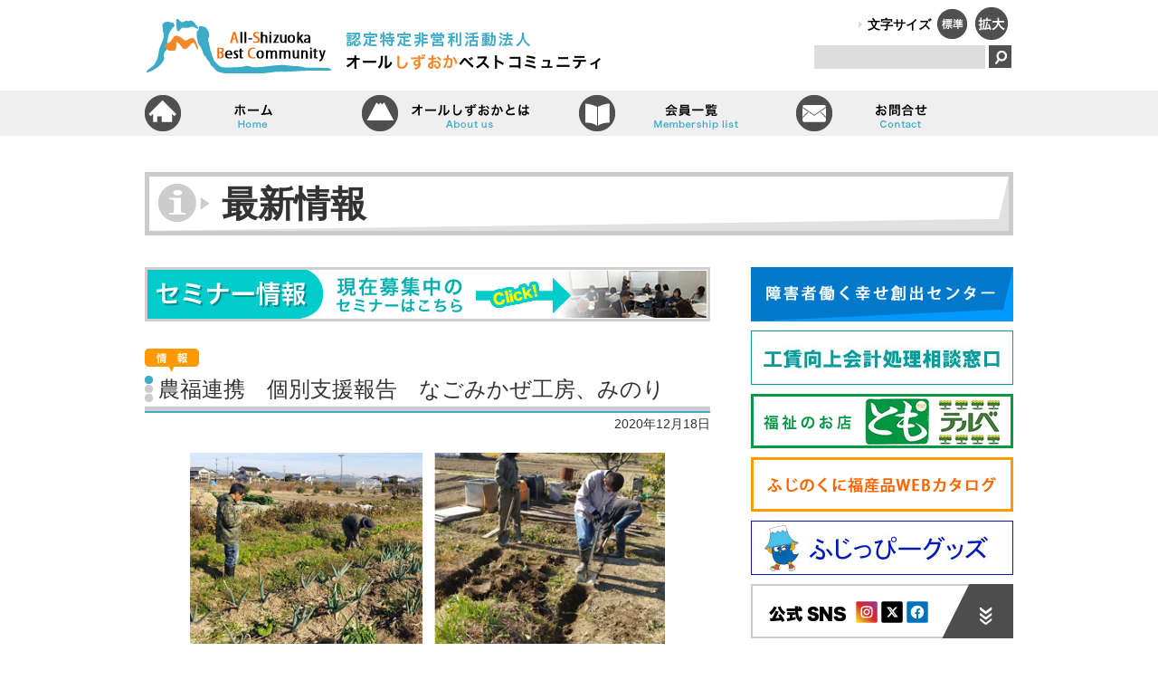

--- FILE ---
content_type: text/html; charset=UTF-8
request_url: https://www.all-shizuoka.or.jp/info/1980459/
body_size: 12018
content:
<!DOCTYPE html>
<html lang="ja">
<head>
<meta charset="UTF-8">
<meta name="format-detection" content="telephone=no">
<title>認定NPO法人　オールしずおかベストコミュニティ &raquo; 農福連携　個別支援報告　なごみかぜ工房、みのり</title>
<meta name="viewport" content="width=device-width; initial-scale=1.0; maximum-scale=1.0;">
<link rel="icon" href="https://www.all-shizuoka.or.jp/wpkanri/wp-content/themes/allsz/shared/img/favicon.ico">
<link rel="stylesheet" href="https://www.all-shizuoka.or.jp/wpkanri/wp-content/themes/allsz/style.css?20260124124721" type="text/css">
<link rel="stylesheet" href="https://www.all-shizuoka.or.jp/wpkanri/wp-content/themes/allsz/shared/css/jquery.mmenu.all.css" type="text/css">

<!--[if lt IE 9]>
	<script src="http://html5shim.googlecode.com/svn/trunk/html5.js"></script>
	<script src="http://css3-mediaqueries-js.googlecode.com/svn/trunk/css3-mediaqueries.js"></script>
<![endif]-->

<meta name="description" content="本年度も昨年と同様に、農福連携事業の一環として、福祉事業所の農業技術の向上や６次化の推進の為、それぞれの課題解消に専門家を派遣してアドバイスを行っています。   　令和2年12月10日（木曜日）袋井市にある障害福祉事業所「社会福祉法人なごみ" />

<!-- WP SiteManager OGP Tags -->
<meta property="og:title" content="農福連携　個別支援報告　なごみかぜ工房、みのり" />
<meta property="og:type" content="article" />
<meta property="og:url" content="https://www.all-shizuoka.or.jp/info/1980459/" />
<meta property="og:description" content="本年度も昨年と同様に、農福連携事業の一環として、福祉事業所の農業技術の向上や６次化の推進の為、それぞれの課題解消に専門家を派遣してアドバイスを行っています。   　令和2年12月10日（木曜日）袋井市にある障害福祉事業所「社会福祉法人なごみ" />
<meta property="og:site_name" content="認定NPO法人　オールしずおかベストコミュニティ" />
<meta property="og:image" content="https://www.all-shizuoka.or.jp/wpkanri/wp-content/uploads/2020/12/c2c720b98caf95a1f0622c32a7a313fd.jpg" />

<!-- WP SiteManager Twitter Cards Tags -->
<meta name="twitter:title" content="農福連携　個別支援報告　なごみかぜ工房、みのり" />
<meta name="twitter:url" content="https://www.all-shizuoka.or.jp/info/1980459/" />
<meta name="twitter:description" content="本年度も昨年と同様に、農福連携事業の一環として、福祉事業所の農業技術の向上や６次化の推進の為、それぞれの課題解消に専門家を派遣してアドバイスを行っています。   　令和2年12月10日（木曜日）袋井市にある障害福祉事業所「社会福祉法人なごみ" />
<meta name="twitter:card" content="summary" />
<meta name="twitter:image" content="https://www.all-shizuoka.or.jp/wpkanri/wp-content/uploads/2020/12/c2c720b98caf95a1f0622c32a7a313fd.jpg" />
<meta name='robots' content='max-image-preview:large' />
	<style>img:is([sizes="auto" i], [sizes^="auto," i]) { contain-intrinsic-size: 3000px 1500px }</style>
	<link rel='dns-prefetch' href='//yubinbango.github.io' />
<link rel="alternate" type="application/rss+xml" title="認定NPO法人　オールしずおかベストコミュニティ &raquo; フィード" href="https://www.all-shizuoka.or.jp/feed/" />
<link rel="alternate" type="application/rss+xml" title="認定NPO法人　オールしずおかベストコミュニティ &raquo; コメントフィード" href="https://www.all-shizuoka.or.jp/comments/feed/" />
<script type="text/javascript">
/* <![CDATA[ */
window._wpemojiSettings = {"baseUrl":"https:\/\/s.w.org\/images\/core\/emoji\/16.0.1\/72x72\/","ext":".png","svgUrl":"https:\/\/s.w.org\/images\/core\/emoji\/16.0.1\/svg\/","svgExt":".svg","source":{"concatemoji":"https:\/\/www.all-shizuoka.or.jp\/wpkanri\/wp-includes\/js\/wp-emoji-release.min.js?ver=6.8.3"}};
/*! This file is auto-generated */
!function(s,n){var o,i,e;function c(e){try{var t={supportTests:e,timestamp:(new Date).valueOf()};sessionStorage.setItem(o,JSON.stringify(t))}catch(e){}}function p(e,t,n){e.clearRect(0,0,e.canvas.width,e.canvas.height),e.fillText(t,0,0);var t=new Uint32Array(e.getImageData(0,0,e.canvas.width,e.canvas.height).data),a=(e.clearRect(0,0,e.canvas.width,e.canvas.height),e.fillText(n,0,0),new Uint32Array(e.getImageData(0,0,e.canvas.width,e.canvas.height).data));return t.every(function(e,t){return e===a[t]})}function u(e,t){e.clearRect(0,0,e.canvas.width,e.canvas.height),e.fillText(t,0,0);for(var n=e.getImageData(16,16,1,1),a=0;a<n.data.length;a++)if(0!==n.data[a])return!1;return!0}function f(e,t,n,a){switch(t){case"flag":return n(e,"\ud83c\udff3\ufe0f\u200d\u26a7\ufe0f","\ud83c\udff3\ufe0f\u200b\u26a7\ufe0f")?!1:!n(e,"\ud83c\udde8\ud83c\uddf6","\ud83c\udde8\u200b\ud83c\uddf6")&&!n(e,"\ud83c\udff4\udb40\udc67\udb40\udc62\udb40\udc65\udb40\udc6e\udb40\udc67\udb40\udc7f","\ud83c\udff4\u200b\udb40\udc67\u200b\udb40\udc62\u200b\udb40\udc65\u200b\udb40\udc6e\u200b\udb40\udc67\u200b\udb40\udc7f");case"emoji":return!a(e,"\ud83e\udedf")}return!1}function g(e,t,n,a){var r="undefined"!=typeof WorkerGlobalScope&&self instanceof WorkerGlobalScope?new OffscreenCanvas(300,150):s.createElement("canvas"),o=r.getContext("2d",{willReadFrequently:!0}),i=(o.textBaseline="top",o.font="600 32px Arial",{});return e.forEach(function(e){i[e]=t(o,e,n,a)}),i}function t(e){var t=s.createElement("script");t.src=e,t.defer=!0,s.head.appendChild(t)}"undefined"!=typeof Promise&&(o="wpEmojiSettingsSupports",i=["flag","emoji"],n.supports={everything:!0,everythingExceptFlag:!0},e=new Promise(function(e){s.addEventListener("DOMContentLoaded",e,{once:!0})}),new Promise(function(t){var n=function(){try{var e=JSON.parse(sessionStorage.getItem(o));if("object"==typeof e&&"number"==typeof e.timestamp&&(new Date).valueOf()<e.timestamp+604800&&"object"==typeof e.supportTests)return e.supportTests}catch(e){}return null}();if(!n){if("undefined"!=typeof Worker&&"undefined"!=typeof OffscreenCanvas&&"undefined"!=typeof URL&&URL.createObjectURL&&"undefined"!=typeof Blob)try{var e="postMessage("+g.toString()+"("+[JSON.stringify(i),f.toString(),p.toString(),u.toString()].join(",")+"));",a=new Blob([e],{type:"text/javascript"}),r=new Worker(URL.createObjectURL(a),{name:"wpTestEmojiSupports"});return void(r.onmessage=function(e){c(n=e.data),r.terminate(),t(n)})}catch(e){}c(n=g(i,f,p,u))}t(n)}).then(function(e){for(var t in e)n.supports[t]=e[t],n.supports.everything=n.supports.everything&&n.supports[t],"flag"!==t&&(n.supports.everythingExceptFlag=n.supports.everythingExceptFlag&&n.supports[t]);n.supports.everythingExceptFlag=n.supports.everythingExceptFlag&&!n.supports.flag,n.DOMReady=!1,n.readyCallback=function(){n.DOMReady=!0}}).then(function(){return e}).then(function(){var e;n.supports.everything||(n.readyCallback(),(e=n.source||{}).concatemoji?t(e.concatemoji):e.wpemoji&&e.twemoji&&(t(e.twemoji),t(e.wpemoji)))}))}((window,document),window._wpemojiSettings);
/* ]]> */
</script>
<style id='wp-emoji-styles-inline-css' type='text/css'>

	img.wp-smiley, img.emoji {
		display: inline !important;
		border: none !important;
		box-shadow: none !important;
		height: 1em !important;
		width: 1em !important;
		margin: 0 0.07em !important;
		vertical-align: -0.1em !important;
		background: none !important;
		padding: 0 !important;
	}
</style>
<link rel='stylesheet' id='wp-block-library-css' href='https://www.all-shizuoka.or.jp/wpkanri/wp-includes/css/dist/block-library/style.min.css?ver=6.8.3' type='text/css' media='all' />
<style id='classic-theme-styles-inline-css' type='text/css'>
/*! This file is auto-generated */
.wp-block-button__link{color:#fff;background-color:#32373c;border-radius:9999px;box-shadow:none;text-decoration:none;padding:calc(.667em + 2px) calc(1.333em + 2px);font-size:1.125em}.wp-block-file__button{background:#32373c;color:#fff;text-decoration:none}
</style>
<style id='global-styles-inline-css' type='text/css'>
:root{--wp--preset--aspect-ratio--square: 1;--wp--preset--aspect-ratio--4-3: 4/3;--wp--preset--aspect-ratio--3-4: 3/4;--wp--preset--aspect-ratio--3-2: 3/2;--wp--preset--aspect-ratio--2-3: 2/3;--wp--preset--aspect-ratio--16-9: 16/9;--wp--preset--aspect-ratio--9-16: 9/16;--wp--preset--color--black: #000000;--wp--preset--color--cyan-bluish-gray: #abb8c3;--wp--preset--color--white: #ffffff;--wp--preset--color--pale-pink: #f78da7;--wp--preset--color--vivid-red: #cf2e2e;--wp--preset--color--luminous-vivid-orange: #ff6900;--wp--preset--color--luminous-vivid-amber: #fcb900;--wp--preset--color--light-green-cyan: #7bdcb5;--wp--preset--color--vivid-green-cyan: #00d084;--wp--preset--color--pale-cyan-blue: #8ed1fc;--wp--preset--color--vivid-cyan-blue: #0693e3;--wp--preset--color--vivid-purple: #9b51e0;--wp--preset--gradient--vivid-cyan-blue-to-vivid-purple: linear-gradient(135deg,rgba(6,147,227,1) 0%,rgb(155,81,224) 100%);--wp--preset--gradient--light-green-cyan-to-vivid-green-cyan: linear-gradient(135deg,rgb(122,220,180) 0%,rgb(0,208,130) 100%);--wp--preset--gradient--luminous-vivid-amber-to-luminous-vivid-orange: linear-gradient(135deg,rgba(252,185,0,1) 0%,rgba(255,105,0,1) 100%);--wp--preset--gradient--luminous-vivid-orange-to-vivid-red: linear-gradient(135deg,rgba(255,105,0,1) 0%,rgb(207,46,46) 100%);--wp--preset--gradient--very-light-gray-to-cyan-bluish-gray: linear-gradient(135deg,rgb(238,238,238) 0%,rgb(169,184,195) 100%);--wp--preset--gradient--cool-to-warm-spectrum: linear-gradient(135deg,rgb(74,234,220) 0%,rgb(151,120,209) 20%,rgb(207,42,186) 40%,rgb(238,44,130) 60%,rgb(251,105,98) 80%,rgb(254,248,76) 100%);--wp--preset--gradient--blush-light-purple: linear-gradient(135deg,rgb(255,206,236) 0%,rgb(152,150,240) 100%);--wp--preset--gradient--blush-bordeaux: linear-gradient(135deg,rgb(254,205,165) 0%,rgb(254,45,45) 50%,rgb(107,0,62) 100%);--wp--preset--gradient--luminous-dusk: linear-gradient(135deg,rgb(255,203,112) 0%,rgb(199,81,192) 50%,rgb(65,88,208) 100%);--wp--preset--gradient--pale-ocean: linear-gradient(135deg,rgb(255,245,203) 0%,rgb(182,227,212) 50%,rgb(51,167,181) 100%);--wp--preset--gradient--electric-grass: linear-gradient(135deg,rgb(202,248,128) 0%,rgb(113,206,126) 100%);--wp--preset--gradient--midnight: linear-gradient(135deg,rgb(2,3,129) 0%,rgb(40,116,252) 100%);--wp--preset--font-size--small: 13px;--wp--preset--font-size--medium: 20px;--wp--preset--font-size--large: 36px;--wp--preset--font-size--x-large: 42px;--wp--preset--spacing--20: 0.44rem;--wp--preset--spacing--30: 0.67rem;--wp--preset--spacing--40: 1rem;--wp--preset--spacing--50: 1.5rem;--wp--preset--spacing--60: 2.25rem;--wp--preset--spacing--70: 3.38rem;--wp--preset--spacing--80: 5.06rem;--wp--preset--shadow--natural: 6px 6px 9px rgba(0, 0, 0, 0.2);--wp--preset--shadow--deep: 12px 12px 50px rgba(0, 0, 0, 0.4);--wp--preset--shadow--sharp: 6px 6px 0px rgba(0, 0, 0, 0.2);--wp--preset--shadow--outlined: 6px 6px 0px -3px rgba(255, 255, 255, 1), 6px 6px rgba(0, 0, 0, 1);--wp--preset--shadow--crisp: 6px 6px 0px rgba(0, 0, 0, 1);}:where(.is-layout-flex){gap: 0.5em;}:where(.is-layout-grid){gap: 0.5em;}body .is-layout-flex{display: flex;}.is-layout-flex{flex-wrap: wrap;align-items: center;}.is-layout-flex > :is(*, div){margin: 0;}body .is-layout-grid{display: grid;}.is-layout-grid > :is(*, div){margin: 0;}:where(.wp-block-columns.is-layout-flex){gap: 2em;}:where(.wp-block-columns.is-layout-grid){gap: 2em;}:where(.wp-block-post-template.is-layout-flex){gap: 1.25em;}:where(.wp-block-post-template.is-layout-grid){gap: 1.25em;}.has-black-color{color: var(--wp--preset--color--black) !important;}.has-cyan-bluish-gray-color{color: var(--wp--preset--color--cyan-bluish-gray) !important;}.has-white-color{color: var(--wp--preset--color--white) !important;}.has-pale-pink-color{color: var(--wp--preset--color--pale-pink) !important;}.has-vivid-red-color{color: var(--wp--preset--color--vivid-red) !important;}.has-luminous-vivid-orange-color{color: var(--wp--preset--color--luminous-vivid-orange) !important;}.has-luminous-vivid-amber-color{color: var(--wp--preset--color--luminous-vivid-amber) !important;}.has-light-green-cyan-color{color: var(--wp--preset--color--light-green-cyan) !important;}.has-vivid-green-cyan-color{color: var(--wp--preset--color--vivid-green-cyan) !important;}.has-pale-cyan-blue-color{color: var(--wp--preset--color--pale-cyan-blue) !important;}.has-vivid-cyan-blue-color{color: var(--wp--preset--color--vivid-cyan-blue) !important;}.has-vivid-purple-color{color: var(--wp--preset--color--vivid-purple) !important;}.has-black-background-color{background-color: var(--wp--preset--color--black) !important;}.has-cyan-bluish-gray-background-color{background-color: var(--wp--preset--color--cyan-bluish-gray) !important;}.has-white-background-color{background-color: var(--wp--preset--color--white) !important;}.has-pale-pink-background-color{background-color: var(--wp--preset--color--pale-pink) !important;}.has-vivid-red-background-color{background-color: var(--wp--preset--color--vivid-red) !important;}.has-luminous-vivid-orange-background-color{background-color: var(--wp--preset--color--luminous-vivid-orange) !important;}.has-luminous-vivid-amber-background-color{background-color: var(--wp--preset--color--luminous-vivid-amber) !important;}.has-light-green-cyan-background-color{background-color: var(--wp--preset--color--light-green-cyan) !important;}.has-vivid-green-cyan-background-color{background-color: var(--wp--preset--color--vivid-green-cyan) !important;}.has-pale-cyan-blue-background-color{background-color: var(--wp--preset--color--pale-cyan-blue) !important;}.has-vivid-cyan-blue-background-color{background-color: var(--wp--preset--color--vivid-cyan-blue) !important;}.has-vivid-purple-background-color{background-color: var(--wp--preset--color--vivid-purple) !important;}.has-black-border-color{border-color: var(--wp--preset--color--black) !important;}.has-cyan-bluish-gray-border-color{border-color: var(--wp--preset--color--cyan-bluish-gray) !important;}.has-white-border-color{border-color: var(--wp--preset--color--white) !important;}.has-pale-pink-border-color{border-color: var(--wp--preset--color--pale-pink) !important;}.has-vivid-red-border-color{border-color: var(--wp--preset--color--vivid-red) !important;}.has-luminous-vivid-orange-border-color{border-color: var(--wp--preset--color--luminous-vivid-orange) !important;}.has-luminous-vivid-amber-border-color{border-color: var(--wp--preset--color--luminous-vivid-amber) !important;}.has-light-green-cyan-border-color{border-color: var(--wp--preset--color--light-green-cyan) !important;}.has-vivid-green-cyan-border-color{border-color: var(--wp--preset--color--vivid-green-cyan) !important;}.has-pale-cyan-blue-border-color{border-color: var(--wp--preset--color--pale-cyan-blue) !important;}.has-vivid-cyan-blue-border-color{border-color: var(--wp--preset--color--vivid-cyan-blue) !important;}.has-vivid-purple-border-color{border-color: var(--wp--preset--color--vivid-purple) !important;}.has-vivid-cyan-blue-to-vivid-purple-gradient-background{background: var(--wp--preset--gradient--vivid-cyan-blue-to-vivid-purple) !important;}.has-light-green-cyan-to-vivid-green-cyan-gradient-background{background: var(--wp--preset--gradient--light-green-cyan-to-vivid-green-cyan) !important;}.has-luminous-vivid-amber-to-luminous-vivid-orange-gradient-background{background: var(--wp--preset--gradient--luminous-vivid-amber-to-luminous-vivid-orange) !important;}.has-luminous-vivid-orange-to-vivid-red-gradient-background{background: var(--wp--preset--gradient--luminous-vivid-orange-to-vivid-red) !important;}.has-very-light-gray-to-cyan-bluish-gray-gradient-background{background: var(--wp--preset--gradient--very-light-gray-to-cyan-bluish-gray) !important;}.has-cool-to-warm-spectrum-gradient-background{background: var(--wp--preset--gradient--cool-to-warm-spectrum) !important;}.has-blush-light-purple-gradient-background{background: var(--wp--preset--gradient--blush-light-purple) !important;}.has-blush-bordeaux-gradient-background{background: var(--wp--preset--gradient--blush-bordeaux) !important;}.has-luminous-dusk-gradient-background{background: var(--wp--preset--gradient--luminous-dusk) !important;}.has-pale-ocean-gradient-background{background: var(--wp--preset--gradient--pale-ocean) !important;}.has-electric-grass-gradient-background{background: var(--wp--preset--gradient--electric-grass) !important;}.has-midnight-gradient-background{background: var(--wp--preset--gradient--midnight) !important;}.has-small-font-size{font-size: var(--wp--preset--font-size--small) !important;}.has-medium-font-size{font-size: var(--wp--preset--font-size--medium) !important;}.has-large-font-size{font-size: var(--wp--preset--font-size--large) !important;}.has-x-large-font-size{font-size: var(--wp--preset--font-size--x-large) !important;}
:where(.wp-block-post-template.is-layout-flex){gap: 1.25em;}:where(.wp-block-post-template.is-layout-grid){gap: 1.25em;}
:where(.wp-block-columns.is-layout-flex){gap: 2em;}:where(.wp-block-columns.is-layout-grid){gap: 2em;}
:root :where(.wp-block-pullquote){font-size: 1.5em;line-height: 1.6;}
</style>
<link rel='stylesheet' id='wp-pagenavi-css' href='https://www.all-shizuoka.or.jp/wpkanri/wp-content/plugins/wp-pagenavi/pagenavi-css.css?ver=2.70' type='text/css' media='all' />
<link rel='stylesheet' id='msl-main-css' href='https://www.all-shizuoka.or.jp/wpkanri/wp-content/plugins/master-slider/public/assets/css/masterslider.main.css?ver=3.11.0' type='text/css' media='all' />
<link rel='stylesheet' id='msl-custom-css' href='https://www.all-shizuoka.or.jp/wpkanri/wp-content/uploads/master-slider/custom.css?ver=7.9' type='text/css' media='all' />
<script type="text/javascript" src="https://www.all-shizuoka.or.jp/wpkanri/wp-includes/js/jquery/jquery.min.js?ver=3.7.1" id="jquery-core-js"></script>
<script type="text/javascript" src="https://www.all-shizuoka.or.jp/wpkanri/wp-includes/js/jquery/jquery-migrate.min.js?ver=3.4.1" id="jquery-migrate-js"></script>
<link rel="https://api.w.org/" href="https://www.all-shizuoka.or.jp/wp-json/" /><link rel="alternate" title="JSON" type="application/json" href="https://www.all-shizuoka.or.jp/wp-json/wp/v2/posts/1980459" /><link rel="EditURI" type="application/rsd+xml" title="RSD" href="https://www.all-shizuoka.or.jp/wpkanri/xmlrpc.php?rsd" />
<meta name="generator" content="WordPress 6.8.3" />
<link rel='shortlink' href='https://www.all-shizuoka.or.jp/?p=1980459' />
<link rel="alternate" title="oEmbed (JSON)" type="application/json+oembed" href="https://www.all-shizuoka.or.jp/wp-json/oembed/1.0/embed?url=https%3A%2F%2Fwww.all-shizuoka.or.jp%2Finfo%2F1980459%2F" />
<link rel="alternate" title="oEmbed (XML)" type="text/xml+oembed" href="https://www.all-shizuoka.or.jp/wp-json/oembed/1.0/embed?url=https%3A%2F%2Fwww.all-shizuoka.or.jp%2Finfo%2F1980459%2F&#038;format=xml" />
<script>var ms_grabbing_curosr = 'https://www.all-shizuoka.or.jp/wpkanri/wp-content/plugins/master-slider/public/assets/css/common/grabbing.cur', ms_grab_curosr = 'https://www.all-shizuoka.or.jp/wpkanri/wp-content/plugins/master-slider/public/assets/css/common/grab.cur';</script>
<meta name="generator" content="MasterSlider 3.11.0 - Responsive Touch Image Slider | avt.li/msf" />
<link rel="canonical" href="https://www.all-shizuoka.or.jp/info/1980459/" />

<script type="text/javascript" src="https://www.all-shizuoka.or.jp/wpkanri/wp-content/themes/allsz/shared/js/jquery.cookie.js"></script>
<script type="text/javascript" src="https://www.all-shizuoka.or.jp/wpkanri/wp-content/themes/allsz/shared/js/jquery.textresizer.js"></script>
<script type="text/javascript">
jQuery(function($) {
	
	//reload
	$(window).on('orientationchange',function(){
		location.reload();
	});
	
	if($(window).width() < 981 && !navigator.userAgent.match(/(iPod|iPhone|iPad|Android)/)){
		var timer = false;
		$(window).on('resize',function(){
			if (timer !== false) {
				clearTimeout(timer);
			}
			timer = setTimeout(function() {
				location.reload();
			}, 200);
		});
	}	
	
	//fontsize	
	$('#textsizer a').textresizer({
         target: ".date, .entryTitle, .nolist, #posttext, .entry-summary, #main p, #main table td, #main li",
         type: "fontSize",
         sizes: [ "14px", "18px" ],
         selectedIndex: 1
    });	
	
	if ($(window).width() < 981) {
		
		var offset = 50;
		
	} else {
		
		var offset = 0;		
		
	}
	
	$(".pagetop").hide();	
	$(window).scroll(function () {	
		if ($(this).scrollTop() > 100) {
			$('.pagetop').fadeIn();
		} else {
			$('.pagetop').fadeOut();
		}
	});
		
	$('a[href^="#"]').click(function(event) {
		var id = $(this).attr("href");
		var target = $(id).offset().top - offset;
		$('html, body').animate({scrollTop:target},500);
		event.preventDefault();
		return false;			
	});
			
});
</script>
<script src="https://ajaxzip3.github.io/ajaxzip3.js" charset="UTF-8"></script>
<script type="text/javascript">
jQuery(function($) {
	$("input[name='郵便番号[data][0]'],input[name='郵便番号[data][1]']").on('change',function( e ) { //zip
		AjaxZip3.zip2addr( '郵便番号[data][0]', '郵便番号[data][1]','ご住所','ご住所' );
	});	
	$("#facility").attr('readonly', 'readonly');	//入力不可		
});
</script>
<script type="text/javascript">
  var _gaq = _gaq || [];
  _gaq.push(['_setAccount', 'UA-24831422-3']);
  _gaq.push(['_trackPageview']);

  (function() {
    var ga = document.createElement('script'); ga.type = 'text/javascript'; ga.async = true;
    ga.src = ('https:' == document.location.protocol ? 'https://ssl' : 'http://www') + '.google-analytics.com/ga.js';
    var s = document.getElementsByTagName('script')[0]; s.parentNode.insertBefore(ga, s);
  })();
</script>
<!-- Google tag (gtag.js) -->
<script async src="https://www.googletagmanager.com/gtag/js?id=G-FEE789MKM6"></script>
<script>
  window.dataLayer = window.dataLayer || [];
  function gtag(){dataLayer.push(arguments);}
  gtag('js', new Date());

  gtag('config', 'G-FEE789MKM6');
  gtag('config', 'UA-50388356-30');
</script>
</head>

<body class="wp-singular post-template-default single single-post postid-1980459 single-format-standard wp-theme-allsz _masterslider _ms_version_3.11.0" id="top">

<div id="header">
	<div id="site-title"><a href="https://www.all-shizuoka.or.jp/"><img src="https://www.all-shizuoka.or.jp/wpkanri/wp-content/themes/allsz/shared/img/header/logo.png" width="210" height="100" alt="認定NPO法人　オールしずおかベストコミュニティ"></a></div>
	    <p id="site-description">認定特定非営利活動法人（NPO法人）オールしずおかは、障害のある人のはたらく笑顔で、福祉と企業、地域の心をつなぎます。</p>
	    <dl id="textsizer">
      <dt>文字サイズ</dt>
      <dd><a href="#" title="Medium"><img src="https://www.all-shizuoka.or.jp/wpkanri/wp-content/themes/allsz/shared/img/header/btn_normal.png" width="36" height="50" alt="標準"></a></dd>
      <dd><a href="#" title="Large"><img src="https://www.all-shizuoka.or.jp/wpkanri/wp-content/themes/allsz/shared/img/header/btn_enlarge.png" width="40" height="50" alt="拡大"></a></dd>
    </dl>
    <div id="form">
    <form role="search" method="get" id="searchform" class="searchform" action="https://www.all-shizuoka.or.jp/">
				<div>
					<label class="screen-reader-text" for="s">検索:</label>
					<input type="text" value="" name="s" id="s" />
          <input type="hidden" name="post_type" value="post">
					<input type="submit" id="searchsubmit" value="検索" />
				</div>
</form>    </div>
    <a href="#tooltip" class="btnmenu">&equiv;</a>
    <div id="tooltip">
      <div>
    <form role="search" method="get" id="searchform" class="searchform" action="https://www.all-shizuoka.or.jp/">
				<div>
					<label class="screen-reader-text" for="s">検索:</label>
					<input type="text" value="" name="s" id="s" />
          <input type="hidden" name="post_type" value="post">
					<input type="submit" id="searchsubmit" value="検索" />
				</div>
</form>    <div id="header-menu" class="menu-sp-navigation-container"><ul id="menu-sp-navigation" class="menu"><li id="menu-item-314" class="menu-item menu-item-type-custom menu-item-object-custom menu-item-home menu-item-314"><a href="https://www.all-shizuoka.or.jp/">ホーム</a></li>
<li id="menu-item-315" class="menu-item menu-item-type-post_type menu-item-object-page menu-item-315"><a href="https://www.all-shizuoka.or.jp/aboutus/">オールしずおかベストコミュニティとは</a></li>
<li id="menu-item-9759" class="menu-item menu-item-type-post_type menu-item-object-page menu-item-9759"><a href="https://www.all-shizuoka.or.jp/csr/">CSR活動事例紹介</a></li>
<li id="menu-item-316" class="menu-item menu-item-type-post_type menu-item-object-page menu-item-316"><a href="https://www.all-shizuoka.or.jp/company/">企業・団体の皆様へ</a></li>
<li id="menu-item-317" class="menu-item menu-item-type-post_type menu-item-object-page menu-item-317"><a href="https://www.all-shizuoka.or.jp/welfare/">福祉関連の皆様へ</a></li>
<li id="menu-item-318" class="menu-item menu-item-type-post_type menu-item-object-page menu-item-318"><a href="https://www.all-shizuoka.or.jp/location/">地域の皆様へ</a></li>
<li id="menu-item-319" class="menu-item menu-item-type-post_type menu-item-object-page menu-item-319"><a href="https://www.all-shizuoka.or.jp/tomoterve/">福祉のお店　とも・テルベ</a></li>
<li id="menu-item-320" class="menu-item menu-item-type-post_type menu-item-object-page menu-item-320"><a href="https://www.all-shizuoka.or.jp/hataraku/">障害者働く幸せ創出センター</a></li>
<li id="menu-item-321" class="menu-item menu-item-type-post_type menu-item-object-page menu-item-321"><a href="https://www.all-shizuoka.or.jp/lifesupport/">障害者就業・生活支援センター</a></li>
<li id="menu-item-336" class="menu-item menu-item-type-custom menu-item-object-custom menu-item-has-children menu-item-336"><a>カテゴリー一覧</a>
<ul class="sub-menu">
	<li id="menu-item-325" class="menu-item menu-item-type-taxonomy menu-item-object-category menu-item-325"><a href="https://www.all-shizuoka.or.jp/category/event/">イベント</a></li>
	<li id="menu-item-326" class="menu-item menu-item-type-taxonomy menu-item-object-category menu-item-326"><a href="https://www.all-shizuoka.or.jp/category/seminar/">セミナー</a></li>
	<li id="menu-item-327" class="menu-item menu-item-type-taxonomy menu-item-object-category menu-item-327"><a href="https://www.all-shizuoka.or.jp/category/offer/">公募</a></li>
	<li id="menu-item-328" class="menu-item menu-item-type-taxonomy menu-item-object-category menu-item-328"><a href="https://www.all-shizuoka.or.jp/category/case/">事例</a></li>
	<li id="menu-item-329" class="menu-item menu-item-type-taxonomy menu-item-object-category current-post-ancestor current-menu-parent current-post-parent menu-item-329"><a href="https://www.all-shizuoka.or.jp/category/info/">情報</a></li>
	<li id="menu-item-526" class="menu-item menu-item-type-taxonomy menu-item-object-category menu-item-526"><a href="https://www.all-shizuoka.or.jp/category/cmp/">企業・団体</a></li>
	<li id="menu-item-528" class="menu-item menu-item-type-taxonomy menu-item-object-category menu-item-528"><a href="https://www.all-shizuoka.or.jp/category/lct/">地域</a></li>
	<li id="menu-item-527" class="menu-item menu-item-type-taxonomy menu-item-object-category menu-item-527"><a href="https://www.all-shizuoka.or.jp/category/wlf/">福祉関連</a></li>
	<li id="menu-item-330" class="menu-item menu-item-type-taxonomy menu-item-object-category menu-item-330"><a href="https://www.all-shizuoka.or.jp/category/others/">その他</a></li>
</ul>
</li>
<li id="menu-item-337" class="menu-item menu-item-type-custom menu-item-object-custom menu-item-337"><a href="https://www.all-shizuoka.or.jp/seminarlist/">セミナー情報</a></li>
<li id="menu-item-1456" class="menu-item menu-item-type-custom menu-item-object-custom menu-item-1456"><a href="https://www.all-shizuoka.or.jp/membership/">会員一覧</a></li>
<li id="menu-item-322" class="menu-item menu-item-type-post_type menu-item-object-page menu-item-322"><a href="https://www.all-shizuoka.or.jp/privacy/">個人情報保護方針</a></li>
<li id="menu-item-323" class="menu-item menu-item-type-post_type menu-item-object-page menu-item-323"><a href="https://www.all-shizuoka.or.jp/sitemap/">サイトマップ</a></li>
<li id="menu-item-324" class="menu-item menu-item-type-post_type menu-item-object-page menu-item-324"><a href="https://www.all-shizuoka.or.jp/contact/">お問い合せ</a></li>
</ul></div>      </div>
  </div>
</div>
<div id="header-navigation" class="menu-header-navigation-container"><ul id="menu-header-navigation" class="menu"><li id="menu-item-10" class="home menu-item menu-item-type-custom menu-item-object-custom menu-item-home menu-item-10"><a href="https://www.all-shizuoka.or.jp/">ホーム</a></li>
<li id="menu-item-12" class="aboutus menu-item menu-item-type-post_type menu-item-object-page menu-item-12"><a href="https://www.all-shizuoka.or.jp/aboutus/">オールしずおかベストコミュニティとは</a></li>
<li id="menu-item-1023" class="membership menu-item menu-item-type-custom menu-item-object-custom menu-item-1023"><a href="https://www.all-shizuoka.or.jp/membership/">会員一覧</a></li>
<li id="menu-item-11" class="contact menu-item menu-item-type-post_type menu-item-object-page menu-item-11"><a href="https://www.all-shizuoka.or.jp/contact/">お問い合せ</a></li>
</ul></div><div id="container" class="cf">


<div id="wrap">
	<h1 id="titlePost">最新情報</h1>
	<div id="main">
    	<div id="seminar-banner" class="menu-seminar-banner-container"><ul id="menu-seminar-banner" class="menu"><li id="menu-item-102" class="seminar menu-item menu-item-type-custom menu-item-object-custom menu-item-102"><a href="https://www.all-shizuoka.or.jp/seminarlist/">セミナー情報</a></li>
</ul></div>		<div id="cates">
        <a href="https://www.all-shizuoka.or.jp/category/info/"><img src="https://www.all-shizuoka.or.jp/wpkanri/wp-content/themes/allsz/shared/img/news/icon_info.png" width="60" height="26" alt="情報"></a>        </div>
		<div id="post-1980459" class="post-1980459 post type-post status-publish format-standard hentry category-info">
			<h2 id="titleName">農福連携　個別支援報告　なごみかぜ工房、みのり</h2>
            <span id="postdate">2020年12月18日</span>
			<div id="posttext">           	
				
<figure class="wp-block-image size-large"><img decoding="async" width="580" height="233" src="https://www.all-shizuoka.or.jp/wpkanri/wp-content/uploads/2020/12/c2c720b98caf95a1f0622c32a7a313fd.jpg" alt="" class="wp-image-1980461" srcset="https://www.all-shizuoka.or.jp/wpkanri/wp-content/uploads/2020/12/c2c720b98caf95a1f0622c32a7a313fd.jpg 580w, https://www.all-shizuoka.or.jp/wpkanri/wp-content/uploads/2020/12/c2c720b98caf95a1f0622c32a7a313fd-280x112.jpg 280w" sizes="(max-width: 580px) 100vw, 580px" /></figure>



<p></p>



<p>本年度も昨年と同様に、農福連携事業の一環として、福祉事業所の農業技術の向上や６次化の推進の為、それぞれの課題解消に専門家を派遣してアドバイスを行っています。</p>
<p> </p>
<p>　令和2年12月10日（木曜日）袋井市にある障害福祉事業所「社会福祉法人なごみかぜ・なごみ工房の圃場において、本年度第1回の個別支援が行われました。</p>
<p>講師は、農薬や肥料を使わない作物を育てている。浜松のFARM YAMAMOTO 代表の山本哲也様にお願いしました。</p>
<p>なごみかぜ工房の課題は、栽培や環境整備の技術指導です。今回は、現状の栽培品種と生育状況が確認され、それぞれの作物に対して改善点のアドバイスが行われました。さらに水はけの関しての指摘があり、講師指導により作業が行われました。</p>
<p>今後は、ポットの土作り、腐葉土作りをはじめ、冬に行う作業についての指導が行われる予定です。</p>
<p><img loading="lazy" decoding="async" class="aligncenter size-full wp-image-1980465" src="https://www.all-shizuoka.or.jp/wpkanri/wp-content/uploads/2020/12/20nouko1-2.jpg" alt="" width="580" height="183" srcset="https://www.all-shizuoka.or.jp/wpkanri/wp-content/uploads/2020/12/20nouko1-2.jpg 580w, https://www.all-shizuoka.or.jp/wpkanri/wp-content/uploads/2020/12/20nouko1-2-280x88.jpg 280w" sizes="auto, (max-width: 580px) 100vw, 580px" /></p>



<p>　令和2年12月14日（月曜日）は、浜松市にある「社会福祉法人天竜厚生会・みのり」において、第1回の個別支援が行われました。</p>



<p>みのりのテーマは、2014年より栽培しているオリーブが、畑によって生育状況に違いが出ている。</p>



<p>各畑の土壌をみていただき、収穫量が増えるよう土壌改良と作業のアドバイスをいただきたいとのことでした。</p>



<p>講師は、一般社団法人静岡県オリーブ普及協会　理事の近藤桂裕　様です。</p>



<p>　まず講師より現在の状況の聞き取りと、各地のオリーブ栽培の概要説明があり、次いで天竜区のオリーブ畑において、生育、土壌の状況確認と剪定の方法についての指導がありました。次回は、磐田の畑において指導が行われます。</p>


            
            </div>
		</div>
         
        <div class="navigation cf">
			<div class="alignleft cf"><a href="https://www.all-shizuoka.or.jp/info/1980420/" rel="prev">前の記事</a></div>
			<div class="alignright cf"><a href="https://www.all-shizuoka.or.jp/info/1980545/" rel="next">次の記事</a></div>
		</div>
                
        <div id="allcate">
        	<span>カテゴリー：</span>
        	<a href="https://www.all-shizuoka.or.jp/category/event/"><img src="https://www.all-shizuoka.or.jp/wpkanri/wp-content/themes/allsz/shared/img/news/icon_event.png" width="60" height="26" alt="イベント"></a><a href="https://www.all-shizuoka.or.jp/category/seminar/"><img src="https://www.all-shizuoka.or.jp/wpkanri/wp-content/themes/allsz/shared/img/news/icon_seminar.png" width="60" height="26" alt="セミナー"></a><a href="https://www.all-shizuoka.or.jp/category/offer/"><img src="https://www.all-shizuoka.or.jp/wpkanri/wp-content/themes/allsz/shared/img/news/icon_offer.png" width="60" height="26" alt="公募"></a><a href="https://www.all-shizuoka.or.jp/category/case/"><img src="https://www.all-shizuoka.or.jp/wpkanri/wp-content/themes/allsz/shared/img/news/icon_case.png" width="60" height="26" alt="事例"></a><a href="https://www.all-shizuoka.or.jp/category/info/"><img src="https://www.all-shizuoka.or.jp/wpkanri/wp-content/themes/allsz/shared/img/news/icon_info.png" width="60" height="26" alt="情報"></a><a href="https://www.all-shizuoka.or.jp/category/cmp/"><img src="https://www.all-shizuoka.or.jp/wpkanri/wp-content/themes/allsz/shared/img/news/icon_cmp.png" width="60" height="26" alt="企業・団体"></a><a href="https://www.all-shizuoka.or.jp/category/wlf/"><img src="https://www.all-shizuoka.or.jp/wpkanri/wp-content/themes/allsz/shared/img/news/icon_wlf.png" width="60" height="26" alt="福祉関連"></a><a href="https://www.all-shizuoka.or.jp/category/lct/"><img src="https://www.all-shizuoka.or.jp/wpkanri/wp-content/themes/allsz/shared/img/news/icon_lct.png" width="60" height="26" alt="地域"></a><a href="https://www.all-shizuoka.or.jp/category/nofuku/"><img src="https://www.all-shizuoka.or.jp/wpkanri/wp-content/themes/allsz/shared/img/news/icon_nofuku.png" width="60" height="26" alt="農福"></a><a href="https://www.all-shizuoka.or.jp/category/member/"><img src="https://www.all-shizuoka.or.jp/wpkanri/wp-content/themes/allsz/shared/img/news/icon_member.png" width="60" height="26" alt="会員"></a><a href="https://www.all-shizuoka.or.jp/category/others/"><img src="https://www.all-shizuoka.or.jp/wpkanri/wp-content/themes/allsz/shared/img/news/icon_others.png" width="60" height="26" alt="その他"></a>           
		</div>

        
                <div id="news">
          <h2 class="title">過去の記事</h2>
                  <ul>       
                	<li class="postmetadata">
			  <span class="date">2026/01/19</span>
              <h3 class="entryTitle"><a href="https://www.all-shizuoka.or.jp/info/1997119/">会員事業所からのお知らせ</a></h3>
			</li>
		        	<li class="postmetadata">
			  <span class="date">2026/01/07</span>
              <h3 class="entryTitle"><a href="https://www.all-shizuoka.or.jp/info/1997106/">浜松市障がい児放課後支援連絡協議会からのお知らせ</a></h3>
			</li>
		        	<li class="postmetadata">
			  <span class="date">2025/12/26</span>
              <h3 class="entryTitle"><a href="https://www.all-shizuoka.or.jp/seminar/1997089/">令和8年 新春講演会 開催のお知らせ</a></h3>
			</li>
		        	<li class="postmetadata">
			  <span class="date">2025/12/26</span>
              <h3 class="entryTitle"><a href="https://www.all-shizuoka.or.jp/info/1997082/">静岡県社会就労センター協議会研修開催について</a></h3>
			</li>
		        	<li class="postmetadata">
			  <span class="date">2025/12/16</span>
              <h3 class="entryTitle"><a href="https://www.all-shizuoka.or.jp/seminar/1997051/">【おしらせ】令和7年度 静岡県障害者活躍推進事業　「はじめての障害者雇用セミナー」</a></h3>
			</li>
		          </ul>
          <p class="past"><a href="https://www.all-shizuoka.or.jp/category/others/">過去の記事はこちら</a></p> 
                </div>
	</div>

	<div id="side">
	<div id="sideFix">
    	<div id="simpleimage-6" class="side-widget">

	<p class="simple-image">
		<a href="https://www.all-shizuoka.or.jp/hataraku/"><img width="290" height="60" src="https://www.all-shizuoka.or.jp/wpkanri/wp-content/uploads/2015/06/bnr_hataraku.png" class="attachment-full size-full" alt="" decoding="async" loading="lazy" /></a>	</p>


</div><div id="block-2" class="side-widget"><p class="simple-image"><a href="https://www.all-shizuoka.or.jp/info/1996335/"><img loading="lazy" width="290" height="60" src="https://www.all-shizuoka.or.jp/wpkanri/wp-content/uploads/2025/07/bnr_kouchinkaikei.jpg" class="attachment-full size-full" alt="" decoding="async" srcset="https://www.all-shizuoka.or.jp/wpkanri/wp-content/uploads/2025/07/bnr_kouchinkaikei.jpg 290w, https://www.all-shizuoka.or.jp/wpkanri/wp-content/uploads/2025/07/bnr_kouchinkaikei-280x58.jpg 280w" sizes="auto, (max-width: 290px) 100vw, 290px" /></a></p></div><div id="simpleimage-5" class="side-widget">

	<p class="simple-image">
		<a href="https://www.all-shizuoka.or.jp/tomoterve/"><img width="290" height="60" src="https://www.all-shizuoka.or.jp/wpkanri/wp-content/uploads/2015/06/bnr_tomo.png" class="attachment-full size-full" alt="" decoding="async" loading="lazy" /></a>	</p>


</div><div id="simpleimage-4" class="side-widget">

	<p class="simple-image">
		<a href="http://s-seihin.jp/" target="_blank"><img width="290" height="60" src="https://www.all-shizuoka.or.jp/wpkanri/wp-content/uploads/2020/04/bnr_s-seihin.png" class="attachment-full size-full" alt="ふじのくに福産品WEBカタログ" decoding="async" loading="lazy" srcset="https://www.all-shizuoka.or.jp/wpkanri/wp-content/uploads/2020/04/bnr_s-seihin.png 290w, https://www.all-shizuoka.or.jp/wpkanri/wp-content/uploads/2020/04/bnr_s-seihin-280x58.png 280w" sizes="auto, (max-width: 290px) 100vw, 290px" /></a>	</p>


</div><div id="block-3" class="side-widget"><p class="simple-image"><a href="https://www.all-shizuoka.or.jp/info/1996826/"><img loading="lazy" width="290" height="60" src="https://www.all-shizuoka.or.jp/wpkanri/wp-content/uploads/2025/07/bnr_instagram.jpg" class="attachment-full size-full" alt="" decoding="async" srcset="https://www.all-shizuoka.or.jp/wpkanri/wp-content/uploads/2025/07/bnr_instagram.jpg 290w, https://www.all-shizuoka.or.jp/wpkanri/wp-content/uploads/2025/07/bnr_instagram-280x58.jpg 280w" sizes="auto, (max-width: 290px) 100vw, 290px" /></a></p></div><div id="block-4" class="side-widget"><link rel="stylesheet" href="https://use.fontawesome.com/releases/v7.1.0/css/all.css">
<p class="simple-image sns"><img loading="lazy" width="290" height="60" src="https://www.all-shizuoka.or.jp/wpkanri/wp-content/uploads/2025/12/bnr_sns.png" class="attachment-full size-full" alt="" decoding="async" srcset="https://www.all-shizuoka.or.jp/wpkanri/wp-content/uploads/2025/12/bnr_sns.png 290w, https://www.all-shizuoka.or.jp/wpkanri/wp-content/uploads/2025/12/bnr_sns-280x58.png 280w" sizes="auto, (max-width: 290px) 100vw, 290px"></p>
<ul class="sns-list">
<li><a href="https://www.instagram.com/all_shizuoka/" target="_blank"><i class="fa-brands fa-square-instagram"></i>オールしずおかベストコミュニティ</a></li>
<li><a href="https://www.instagram.com/allshizuoka_kouchinshien/" target="_blank"><i class="fa-brands fa-square-instagram"></i>工賃支援課</a></li>
<li><a href="https://www.instagram.com/tomo_numadu/" target="_blank"><i class="fa-brands fa-square-instagram"></i>とも沼津店</a></li>
<li><a href="https://www.instagram.com/asbc_noufuku/" target="_blank"><i class="fa-brands fa-square-instagram"></i>農福連携課</a></li>
<li><a href="https://www.instagram.com/mirartshizuoka/" target="_blank"><i class="fa-brands fa-square-instagram"></i>みらーと</a></li>
<li><a href="https://www.facebook.com/profile.php?id=100051169985039" target="_blank"><i class="fa-brands fa-square-facebook"></i>みらーと</a></li>
<li><a href="https://x.com/all_shizuoka_bc" target="_blank"><i class="fa-brands fa-square-x-twitter"></i>オールしずおかベストコミュニティ</a></li>
<li><a href="https://x.com/mirart_shizuoka" target="_blank"><i class="fa-brands fa-square-x-twitter"></i>みらーと</a></li>
</ul>
<script>
jQuery(document).ready(function($) {
  $('.sns').on('hover click touchstart', function() {
    $(this).next().slideToggle();
    return false;
  });
});
</script></div><div id="simpleimage-18" class="side-widget">

	<p class="simple-image">
		<a href="https://findart.jp/" target="_blank"><img width="290" height="60" src="https://www.all-shizuoka.or.jp/wpkanri/wp-content/uploads/2023/03/bnr_findar.jpg" class="attachment-full size-full" alt="" decoding="async" loading="lazy" srcset="https://www.all-shizuoka.or.jp/wpkanri/wp-content/uploads/2023/03/bnr_findar.jpg 290w, https://www.all-shizuoka.or.jp/wpkanri/wp-content/uploads/2023/03/bnr_findar-280x58.jpg 280w" sizes="auto, (max-width: 290px) 100vw, 290px" /></a>	</p>


</div><div id="simpleimage-15" class="side-widget">

	<p class="simple-image">
		<a href="http://www.shizuoka-akaihane.or.jp/" target="_blank"><img width="240" height="57" src="https://www.all-shizuoka.or.jp/wpkanri/wp-content/uploads/2018/07/banner240_57.jpg" class="attachment-full size-full" alt="" decoding="async" loading="lazy" /></a>	</p>


</div><div id="simpleimage-7" class="side-widget">

	<p class="simple-image">
		<a href="https://www.all-shizuoka.or.jp/lifesupport/"><img width="290" height="60" src="https://www.all-shizuoka.or.jp/wpkanri/wp-content/uploads/2015/06/bnr_lifesupport.png" class="attachment-full size-full" alt="" decoding="async" loading="lazy" /></a>	</p>


</div>	</div>
	</div>
</div>
</div>
<p class="pagetop"><a href="#top">▲</a></p>
<div id="footer">
	<div id="footer-wrap">
		<div id="footer-widget-area">
            <div id="footer-navigation" class="menu-footer-navigation-container"><ul id="menu-footer-navigation" class="menu"><li id="menu-item-47" class="menu-item menu-item-type-post_type menu-item-object-page menu-item-47"><a href="https://www.all-shizuoka.or.jp/privacy/">個人情報保護方針</a></li>
<li id="menu-item-46" class="menu-item menu-item-type-post_type menu-item-object-page menu-item-46"><a href="https://www.all-shizuoka.or.jp/sitemap/">サイトマップ</a></li>
</ul></div>		</div>
		<div class="clear"><hr /></div>
	</div>			


<address id="footer-address">
<p>認定NPO法人 オールしずおかベストコミュニティ</p>
<p>〒420-0031静岡県静岡市葵区呉服町2-1-5<br>『5風来館（ごふくかん）』4階</p>
<p>TEL 054-251-3515／FAX 054-251-3516／<br>Mail <a href="&#109;&#97;&#105;&#108;&#116;&#111;&#58;&#97;&#115;&#98;&#99;&#45;&#105;&#110;&#102;&#111;&#64;&#97;&#108;&#108;&#45;&#115;&#104;&#105;&#122;&#117;&#111;&#107;&#97;&#46;&#111;&#114;&#46;&#106;&#112;">&#97;&#115;&#98;&#99;&#45;&#105;&#110;&#102;&#111;&#64;&#97;&#108;&#108;&#45;&#115;&#104;&#105;&#122;&#117;&#111;&#107;&#97;&#46;&#111;&#114;&#46;&#106;&#112;</a></p>
</address>			

<div id="footer-bottom" class="cf">
    <p id="caution">本サイトの文書、画像、その他ファイルは、オールしずおかベストコミュニティの許可なく配布、掲載することを禁じます。</p>
	<p id="copyright">Copyright (C) All Shizuoka Best Community. All Rights Reserved.</p>
</div>
</div>
<script type="text/javascript" src="https://www.all-shizuoka.or.jp/wpkanri/wp-content/themes/allsz/shared/js/jquery.mmenu.min.all.js"></script>
<script type="text/javascript">	
jQuery(function($) {
	
	//tooltip
	if ($(window).width() < 981) {
				
		$('#tooltip').mmenu({
			position:'right', //右から開く
			zposition: 'next', //スライドさせる位置
			closeOnClick : true,
			classes: 'mm-light'
		});

		$('a.close').click(function() {
			$(this).closest('.mm-menu').trigger('close'); //閉じるボタン
		});	
		
	}
			
});
</script>
<script type="speculationrules">
{"prefetch":[{"source":"document","where":{"and":[{"href_matches":"\/*"},{"not":{"href_matches":["\/wpkanri\/wp-*.php","\/wpkanri\/wp-admin\/*","\/wpkanri\/wp-content\/uploads\/*","\/wpkanri\/wp-content\/*","\/wpkanri\/wp-content\/plugins\/*","\/wpkanri\/wp-content\/themes\/allsz\/*","\/*\\?(.+)"]}},{"not":{"selector_matches":"a[rel~=\"nofollow\"]"}},{"not":{"selector_matches":".no-prefetch, .no-prefetch a"}}]},"eagerness":"conservative"}]}
</script>
<script type="text/javascript" src="https://yubinbango.github.io/yubinbango/yubinbango.js" id="yubinbango’-js"></script>
<script type="text/javascript" src="https://www.all-shizuoka.or.jp/wpkanri/wp-includes/js/jquery/ui/core.min.js?ver=1.13.3" id="jquery-ui-core-js"></script>
<script type="text/javascript" src="https://www.all-shizuoka.or.jp/wpkanri/wp-includes/js/jquery/ui/tabs.min.js?ver=1.13.3" id="jquery-ui-tabs-js"></script>
<script type="text/javascript" src="https://www.all-shizuoka.or.jp/wpkanri/wp-includes/js/comment-reply.min.js?ver=6.8.3" id="comment-reply-js" async="async" data-wp-strategy="async"></script>
<script>
  jQuery('.mw_wp_form form').addClass('h-adr');
</script>
<style>
  .p-country-name {display:none;}
</style>
</body>
</html>